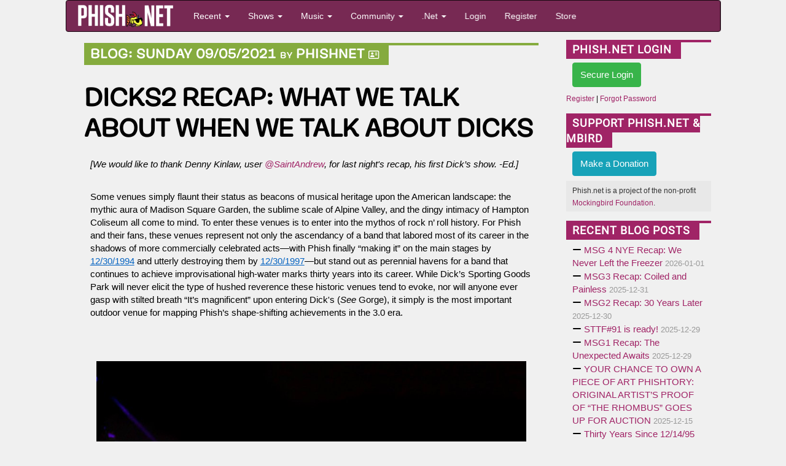

--- FILE ---
content_type: text/html; charset=utf-8
request_url: https://phish.net/blog/1630891980/dicks2-recap-what-we-talk-about-when-we-talk-about-dicks
body_size: 16923
content:

<!doctype html>
<html lang="en">
<!-- The source was quite invisible, the ever-present voice... -->
<!-- Carini Had a Lumpy... --><head>
	<title>Dicks2 Recap: What We Talk About When We Talk About Dicks - Phish.net</title>
	<meta charset="UTF-8" /> <!-- ISO-8859-1 -->
	<meta http-equiv="Content-Type" content="text/html; charset=UTF-8" />
	<meta name="theme-color" content="#772953">
	<meta name="viewport" content="width=device-width, initial-scale=1">
	<meta name="google-site-verification" content="H2BoGXg050tDUgH12X6iFwAvVmhBqmFSzV5w1IHjK9Y" />
	<meta http-equiv="X-UA-Compatible" content="IE=edge; chrome=1"/> <!-- jive and strive  -->
	<meta name="application-name" content="Phish.net"/> <!-- like a potato to the throat -->
	<!-- offer them some meat -->
	<!-- stylesheets -->
	<link rel="stylesheet" href="https://cdnjs.cloudflare.com/ajax/libs/font-awesome/6.7.1/css/all.min.css" crossorigin="anonymous"> 
	<link rel="stylesheet" href="https://cdnjs.cloudflare.com/ajax/libs/font-awesome/6.7.1/css/v4-shims.min.css" crossorigin="anonymous">
	
		
	 
<link rel="stylesheet" href="/scripts/styles/compiled/style-light.min.css?v=5.67" type="text/css" />
	<link rel="stylesheet" href="/scripts/styles/compiled/setlist.min.css?v=5.67" type="text/css" />
	
	<!-- Mobile Styles -->
	<link rel="stylesheet" href="/scripts/css/mobile.min.css?v=1.0" type="text/css" />
	<link rel="stylesheet" href="/scripts/css/navigation-mobile.min.css?v=1.0" type="text/css" />

	<!-- javascript -->
	<script src="//code.jquery.com/jquery-2.2.4.min.js" integrity="sha256-BbhdlvQf/xTY9gja0Dq3HiwQF8LaCRTXxZKRutelT44=" crossorigin="anonymous"></script>
	<!--[if lt IE 9]>
		<script src="//html5shiv.googlecode.com/svn/trunk/html5.js"></script>
		<script type="text/javascript" src="/scripts/js/jqplot/excanvas.min.js"></script>
	<![endif]-->
	<script src="https://maxcdn.bootstrapcdn.com/bootstrap/3.3.6/js/bootstrap.min.js" integrity="sha256-KXn5puMvxCw+dAYznun+drMdG1IFl3agK0p/pqT9KAo= sha512-2e8qq0ETcfWRI4HJBzQiA3UoyFk6tbNyG+qSaIBZLyW9Xf3sWZHN/lxe9fTh1U45DpPf07yj94KsUHHWe4Yk1A==" crossorigin="anonymous"></script>
	<script type="text/javascript" src="/scripts/js/pnet5.js?v=5.4"></script>
	<script type="text/javascript" src="/scripts/js/navigation-mobile.js?v=1.0"></script>
	<!-- the forest's tasty nectar shoot -->
	<link rel="alternate" title="Phish.Net News" href="https://phish.net/feed/index.xml" type="application/rss+xml" />
	<link rel="alternate" title="Phish.net News" type="application/json" href="https://phish.net/feed/json" />
	<meta name="summary" content="The Phish.Net home page - A guide to the band Phish, its music and its fans and their presence on the Internet; created for Phish Fans by Phish Fans." />
	<meta name="description" content="Phish.net is a non-commercial project run by Phish fans and for Phish fans, featuring encyclopedic encyclopedic information about Phish." />

	<!-- Open Graph -->
	<meta property="og:site_name" content="Phish.net" />
	<meta property="og:type" content="article" />
	<meta property="og:title" content="Dicks2 Recap: What We Talk About When We Talk About Dicks" />
	<meta property="og:description" content="As a first-timer at Dick&#39;s, I was thrilled to finally see Phish in their favorite summer setting and eager to witness the band at the end of a tour that is argued to be the strongest since summ..." />
	<meta property="og:image" content="https://media.phish.net/site/phishnet-og-default.png" />
	<meta property="og:url" content="https://phish.net/blog/1630891980" />

	<!-- Twitter Card -->
	<meta name="twitter:card" content="summary_large_image" />
	<meta name="twitter:site" content="@phishnet" />
	<meta name="twitter:title" content="Dicks2 Recap: What We Talk About When We Talk About Dicks" />
	<meta name="twitter:description" content="As a first-timer at Dick&#39;s, I was thrilled to finally see Phish in their favorite summer setting and eager to witness the band at the end of a tour that is argued to be the strongest since summ..." />
	<meta name="twitter:image" content="https://media.phish.net/site/phishnet-og-default.png" />

	<link rel="shortcut icon" href="https://media.phish.net/favicon.ico">
	<link rel="apple-touch-icon" href="https://media.phish.net/apple-touch-icon.png">

	<script type="text/javascript">
		var PhishNet = PhishNet || {};
		PhishNet.State = [];
		
	google.charts.load('current', { packages: ['corechart'] });
	google.charts.setOnLoadCallback(drawChart);

	function drawChart() {
    	var data = google.visualization.arrayToDataTable([
			['Year','Debuts', { role: "style" }, { type: 'string', role: 'tooltip' }], ]);
		var options = {
			title: 'Debuts By Year',
			curveType: '',
			hAxis: { format: '0000' },
			vAxis: { minValue: 0 },
			legend: { position: 'none' },
			bar: { groupWidth: "90%" }
		};
		var formatter_pnet = new google.visualization.DateFormat({ pattern: "yyyy" });
		formatter_pnet.format(data, 0);
		var chart = new google.visualization.ColumnChart(document.getElementById('curve_chart'));
		chart.draw(data, options);
	}

	</script>
	<link rel="stylesheet" href="/scripts/packages/sortable/sortable.css" type="text/css" />
	<script type="text/javascript" src="/scripts/packages/sortable/sortable.js"></script>
	<script src='https://www.google.com/recaptcha/api.js'></script>
	<!-- <script src="https://widget.battleforthenet.com/widget.js" async></script> -->

<!-- Lucy Had a Lumpy...  --></head>

<body style='overflow-x:hidden' class="">

	<div class='container-fluid'>
	<div class='row'>
		<div class='col-xs-12 col-md-12 col-lg-10 col-lg-offset-1'>



<div class="visible-xs visible-sm nav-mobile-wrap">
<!-- Modern Mobile-First Navigation for Phish.net -->
<nav class="mobile-nav navbar navbar-inverse" id="pnet-mobile-nav" role="navigation">
	<div class="container-fluid">
		<!-- Top Bar: Logo + Search + Menu Toggle -->
		<div class="navbar-top-bar">
			<div class="navbar-brand-section">
				<a class="navbar-brand" href="/">
					<img src="https://media.phish.net/logo/pnet5.png" alt="Phish.net" class="logo-img" />
				</a>
			</div>

			<!-- Mobile Search (prominent placement) -->
			<div class="navbar-search-section">
				<button type="button" class="search-toggle-btn" id="search-toggle">
					<i class="fa fa-search"></i>
					<span class="sr-only">Search</span>
				</button>
				<div class="search-form-container" id="search-container">
					<form class="navbar-search-form" action="/search" method="get">
						<div class="search-input-group">
							<input type="text" class="form-control search-input" placeholder="Search shows, songs, venues..." name="q" autocomplete="off">
							<button type="submit" class="search-submit-btn">
								<i class="fa fa-search"></i>
							</button>
						</div>
					</form>
				</div>
			</div>

			<!-- Mobile Menu Toggle -->
			<div class="navbar-menu-section">
				<button type="button" class="mobile-menu-toggle" id="mobile-menu-toggle">
					<span class="hamburger-line"></span>
					<span class="hamburger-line"></span>
					<span class="hamburger-line"></span>
					<span class="sr-only">Menu</span>
				</button>
			</div>
		</div>

		<!-- Main Navigation (Desktop + Mobile Drawer) -->
		<div class="navbar-main-nav" id="main-navigation">
			<!-- Quick Actions (always visible on mobile) -->
			<div class="nav-quick-actions">
				<a href="//phish.net/setlists/phish/" class="quick-action-btn">
					<i class="fa fa-music"></i>
					<span>Recent Shows</span>
				</a>
				<a href="//phish.net/upcoming" class="quick-action-btn">
					<i class="fa fa-calendar"></i>
					<span>Upcoming</span>
				</a>
				<a href="https://forum.phish.net/forum" class="quick-action-btn">
					<i class="fa fa-comments"></i>
					<span>Forum</span>
				</a>
				<a href="//phish.net/song" class="quick-action-btn">
					<i class="fa fa-list"></i>
					<span>Songs</span>
				</a>
			</div>

			<!-- Collapsible Sections -->
			<div class="nav-sections">

				<!-- Shows Section -->
				<div class="nav-section">
					<button class="nav-section-header" data-target="shows-section">
						<span class="nav-section-title">
							<i class="fa fa-music"></i>
							Shows & Setlists
						</span>
						<i class="fa fa-chevron-down nav-section-arrow"></i>
					</button>
					<div class="nav-section-content" id="shows-section">
						<div class="nav-subsection">
							<h6 class="nav-subsection-title">Browse Shows</h6>
							<a href="//phish.net/setlists/phish/">Phish Setlists</a>
							<a href="//phish.net/sideshows/">All Side Projects</a>
							<button class="nav-show-more" data-target="sideshows-more">
								<span>Show All Side Projects</span>
								<i class="fa fa-chevron-down"></i>
							</button>
							<div class="nav-more-content" id="sideshows-more">
								<a href="//phish.net/setlists/fish/">Fish</a>
								<a href="//phish.net/setlists/mike/">Mike</a>
								<a href="//phish.net/setlists/page/">Page</a>
								<a href="//phish.net/setlists/trey/">Trey</a>
								<a href="//phish.net/setlists/guest/">Guest Appearances</a>
								<h6 class="nav-subsection-title" style="margin-top: 10px;">Featuring</h6>
								<a href="//phish.net/shows/featuring/jon-fishman/">Fish</a>
								<a href="//phish.net/shows/featuring/mike-gordon/">Mike</a>
								<a href="//phish.net/shows/featuring/page-mcconnell/">Page</a>
								<a href="//phish.net/shows/featuring/trey-anastasio/">Trey</a>
							</div>
							<a href="//phish.net/upcoming">Upcoming Shows</a>
						</div>
						<div class="nav-subsection">
							<h6 class="nav-subsection-title">Discover</h6>
							<a href="//phish.net/music/ratings">Top Rated Shows</a>
							<a href="//phish.net/music/gaps">Largest Gaps</a>
							<a href="//phish.net/setlists/jump/random">Random Setlist</a>
						</div>
						<div class="nav-subsection">
							<h6 class="nav-subsection-title">Reference</h6>
							<a href="//phish.net/venues">Venues</a>
							<a href="//phish.net/tour">Tours</a>
						</div>
					</div>
				</div>

				<!-- Music Section -->
				<div class="nav-section">
					<button class="nav-section-header" data-target="music-section">
						<span class="nav-section-title">
							<i class="fa fa-headphones"></i>
							Music & Charts
						</span>
						<i class="fa fa-chevron-down nav-section-arrow"></i>
					</button>
					<div class="nav-section-content" id="music-section">
						<div class="nav-subsection">
							<h6 class="nav-subsection-title">Essentials</h6>
							<a href="//phish.net/song">Song Histories</a>
							<a href="//phish.net/jamcharts">Jam Charts</a>
							<a href="//phish.net/discography">Discography</a>
							<a href="/page/tmwsiy">The Man Who Stepped Into Yesterday</a>
							<a href="/page/daam">Dinner and a Movie Episodes</a>
							<a href="//phish.net/charts/live-bait">Live Bait Chart</a>
						</div>
						<div class="nav-subsection">
							<h6 class="nav-subsection-title">Charts</h6>
							<button class="nav-show-more" data-target="music-more">
								<span>Show All Charts</span>
								<i class="fa fa-chevron-down"></i>
							</button>
							<div class="nav-more-content" id="music-more">
								<a href="//phish.net/charts/acappella">A Cappella Chart</a>
								<a href="//phish.net/charts/bustouts">Bustout Chart</a>
								<a href="//phish.net/charts/debut">Debut Chart</a>
								<a href="//phish.net/charts/from-the-archives">From the Archives</a>
								<a href="//phish.net/charts/guest">Guest Chart</a>
								<a href="//phish.net/charts/guest-chart-with-instrument-and-song-breakdown">Guest Chart (with breakdown)</a>
								<a href="//phish.net/charts/livephish">LivePhish Tracks Chart</a>
								<a href="//phish.net/charts/makisupa">Makisupa Keyword Chart</a>
								<a href="//phish.net/charts/narration">Narration Chart</a>
								<a href="//phish.net/charts/secret-language">Secret Language Chart</a>
								<a href="//phish.net/charts/song-totals">Song Totals Chart</a>
								<a href="//phish.net/charts/tease">Tease Chart</a>
								<a href="//phish.net/charts/tease-timings">Tease Timings</a>
								<a href="//phish.net/charts/tour-openers">Tour/Show Openers Chart</a>
								<a href="//phish.net/charts/twenty-minute">20+ Minute Jam Chart</a>
								<a href="//phish.net/charts/longest-version">Longest Versions Chart</a>
								<a href="//phish.net/charts/acoustic-trey">Acoustic Trey Chart</a>
								<a href="//phish.net/charts/sideshows-twenty-minute">Side Project 20+ Min Jam Chart</a>
								<a href="//phish.net/charts/side-project-debuts">Side Project Debuts</a>
							</div>
						</div>
					</div>
				</div>

				<!-- Community Section -->
				<div class="nav-section">
					<button class="nav-section-header" data-target="community-section">
						<span class="nav-section-title">
							<i class="fa fa-users"></i>
							Community
						</span>
						<i class="fa fa-chevron-down nav-section-arrow"></i>
					</button>
					<div class="nav-section-content" id="community-section">
						<a href="https://forum.phish.net/forum">Forum</a>
						<a href="//phish.net/reviews/">Fan Reviews</a>
						<a href="//phish.net/review-archive/">Archived Reviews</a>
						<a href="//phish.net/faq/">FAQ</a>
						<a href="//phish.net/blog">Blog</a>
						<a href="//phish.net/news">News</a>
					</div>
				</div>

				<!-- .Net Section -->
				<div class="nav-section">
					<button class="nav-section-header" data-target="dotnet-section">
						<span class="nav-section-title">
							<i class="fa fa-info-circle"></i>
							.Net
						</span>
						<i class="fa fa-chevron-down nav-section-arrow"></i>
					</button>
					<div class="nav-section-content" id="dotnet-section">
						<div class="nav-subsection">
							<button class="nav-show-more" data-target="site-more">
								<span>Site Information</span>
								<i class="fa fa-chevron-down"></i>
							</button>
							<div class="nav-more-content" id="site-more">
								<a href="//phish.net/legal">Legal</a>
								<a href="//phish.net/timeline">Phish.net Timeline</a>
								<a href="//phish.net/credits">Credits</a>
								<a href="/page/phishnet-screenshots">Phish.net History in Screenshots</a>
								<a href="/page/account-confirmation">Confirming Your Account</a>
							</div>
						</div>
						<div class="nav-subsection">
							<button class="nav-show-more" data-target="tech-more">
								<span>Technology</span>
								<i class="fa fa-chevron-down"></i>
							</button>
							<div class="nav-more-content" id="tech-more">
								<a href="https://api.phish.net/">API</a>
								<a href="https://phish.net/page/technology">Phish.net Technologies</a>
								<a href="//phish.net/feed">RSS Feed</a>
							</div>
						</div>
						<div class="nav-subsection">
							<h6 class="nav-subsection-title">For Fun</h6>
							<a href="//phish.net/treys-notebook">Trey's Notebook</a>
						</div>
					</div>
				</div>

				
				
			</div>

			<!-- User Account Section -->
			
						<div class="nav-auth-section">
				<a href="/login" class="nav-auth-btn nav-login-btn">Login</a>
				<a href="/register" class="nav-auth-btn nav-register-btn">Register</a>
			</div>
						

			<!-- Footer Links -->
			<div class="nav-footer-section">
				<div class="nav-social-links">
					<a href="//bsky.app/profile/phish.net" class="social-link">
						<i class="fa-brands fa-bluesky"></i> Bluesky
					</a>
					<a href="//facebook.com/phishnet" class="social-link">
						<i class="fa fa-facebook"></i> Facebook
					</a>
					<a href="//www.instagram.com/themockingbirdfoundation/" class="social-link">
						<i class="fa fa-instagram"></i> Instagram
					</a>
					<a rel="me" href="https://shakedown.social/@phishnet" class="social-link">
						<i class="fa-brands fa-mastodon"></i> Mastodon
					</a>
				</div>
				<div class="nav-footer-links">
					<a href="/store">Store</a>
					<a href="//phish.net/contact">Contact</a>
					<a href="https://api.phish.net/">API</a>
				</div>
			</div>
		</div>
	</div>

	<!-- Mobile Overlay -->
	<div class="mobile-nav-overlay" id="mobile-nav-overlay"></div>
</nav>
</div>


<div class="row hidden-xs hidden-sm">
<div class="navbar navbar-inverse" id="pnet-nav" role="navigation">
	<div class="navbar-header">
			<button type="button" class="navbar-toggle" data-toggle="collapse" data-target=".navbar-collapse">
				<span class="sr-only">Toggle navigation</span>
				<span class="icon-bar"></span>
				<span class="icon-bar"></span>
				<span class="icon-bar"></span>
			</button>
			<a class="navbar-brand" href="/">
				<img src="https://media.phish.net/logo/pnet5.png" style="height:40px;" id="phishnet_logo" alt="Phish.net" />
			</a>
		</div>
		<div class="navbar-collapse collapse">
			<ul class="nav navbar-nav">
				<li class="dropdown">
					<a href="#" class="dropdown-toggle" data-toggle="dropdown">Recent <b class="caret"></b></a>
					<ul class="dropdown-menu">
						<li><a href="//phish.net/news">News</a></li>
						<li><a href="//phish.net/blog">Blog</a></li>
						<li class="divider"></li>
						<li class="dropdown-header">Be Social</li>
						<li>
							<a href="//bsky.app/profile/phish.net"><i class="fa-brands fa-bluesky"></i>&nbsp; Bluesky</a>
						</li>
						<li>
							<a href="//facebook.com/phishnet"><i class="fa fa-facebook"></i>&nbsp; Facebook</a>
						</li>
						<li>
							<a href="//www.instagram.com/themockingbirdfoundation/"><i class="fa fa-instagram"></i>&nbsp; Instagram</a>
						</li>
						<li><a rel="me" href="https://shakedown.social/@phishnet"><i class="fa-brands fa-mastodon"></i>&nbsp; Mastodon</a></li>
					</ul>
				</li>
				<li class="dropdown">
					<a href="#" class="dropdown-toggle" data-toggle="dropdown">Shows <b class="caret"></b></a>
					<ul class="dropdown-menu">
						<li><a href="//phish.net/setlists/phish/">Phish Setlists</a></li>
						
						<li class="dropdown-submenu">
							<a href="//phish.net/sideshows/" class="dropdown-toggle" data-toggle="dropdown">Side Project Setlists</a>
							<ul class="dropdown-menu">
								<li><a href="//phish.net/sideshows/">All</a></li>
								<li><a href="//phish.net/setlists/fish/">Fish</a></li>
								<li><a href="//phish.net/setlists/mike/">Mike</a></li>
								<li><a href="//phish.net/setlists/page/">Page</a></li>
								<li><a href="//phish.net/setlists/trey/">Trey</a></li>
								<li><a href="//phish.net/setlists/guest/">Guest Appearances</a></li>
								<li class="divider"></li>
								<li class="dropdown-header">Featuring</li>
								<li><a href="//phish.net/shows/featuring/jon-fishman/">Fish</a></li>
								<li><a href="//phish.net/shows/featuring/mike-gordon/">Mike</a></li>
								<li><a href="//phish.net/shows/featuring/page-mcconnell/">Page</a></li>
								<li><a href="//phish.net/shows/featuring/trey-anastasio/">Trey</a></li>
							</ul>
						</li>
						<li><a href="//phish.net/upcoming">Upcoming Shows</a></li>
						<li class="divider"></li>
						<li><a href="//phish.net/music/ratings">Top Rated</a></li>
						<li><a href="//phish.net/music/gaps">Largest Gaps</a></li>
						<li class="divider"></li>
						<li><a href="//phish.net/venues">Venues</a></li>
						<li><a href="//phish.net/tour">Tours</a></li>
					</ul>
				</li>
				<li class="dropdown">
					<a href="#" class="dropdown-toggle" data-toggle="dropdown">Music <b class="caret"></b></a>
					<ul class="dropdown-menu">
						<li><a href="//phish.net/song">Song Histories</a></li>
						<li><a href="//phish.net/discography">Discography</a></li>
						<li class="divider"></li>
						<li><a href="/page/tmwsiy">The Man Who Stepped Into Yesterday</a></li>
						<li><a href="/page/daam">Dinner and a Movie Episodes</a></li>
						<li><a href="//phish.net/charts/live-bait">Live Bait Chart</a></li>
						<li class="divider"></li>
						<li class="dropdown-header">Charts</li>
						<li><a href="//phish.net/jamcharts">Jam Charts</a></li>
						<li><a href="//phish.net/charts/acappella">A Cappella Chart</a></li>
						<li><a href="//phish.net/charts/bustouts">Bustout Chart</a></li>
						<li><a href="//phish.net/charts/debut">Debut Chart</a></li>
						<li><a href="//phish.net/charts/from-the-archives">From the Archives</a></li>
						<li><a href="//phish.net/charts/guest">Guest Chart</a></li>
						<li><a href="//phish.net/charts/guest-chart-with-instrument-and-song-breakdown">Guest Chart (with breakdown)</a></li>
						<li><a href="//phish.net/charts/livephish">LivePhish Tracks Chart</a></li>
						<li><a href="//phish.net/charts/makisupa">Makisupa Keyword Chart</a></li>
						<li><a href="//phish.net/charts/narration">Narration Chart</a></li>
						<li><a href="//phish.net/charts/secret-language">Secret Language Language Chart</a></li>
						<li><a href="//phish.net/charts/song-totals">Song Totals Chart</a></li>
						<li><a href="//phish.net/charts/tease">Tease Chart</a></li>
						<li><a href="//phish.net/charts/tease-timings">Tease Timings</a></li>
						<li><a href="//phish.net/charts/tour-openers">Tour/Show Openers Chart</a></li>
						<li><a href="//phish.net/charts/twenty-minute">20+ Minute Jam Chart</a></li>
						<li><a href="//phish.net/charts/longest-version">Longest Versions Chart</a></li>
						<li class="divider"></li>
						<li><a href="//phish.net/charts/acoustic-trey">Acoustic Trey Chart</a></li>
						<li><a href="//phish.net/charts/sideshows-twenty-minute">Side Project 20+ Min Jam Chart</a></li>
						<li><a href="//phish.net/charts/side-project-debuts">Side Project Debuts</a></li>
					</ul>
				</li>
				<li class="dropdown">
					<a href="#" class="dropdown-toggle" data-toggle="dropdown">Community <b class="caret"></b></a>
					<ul class="dropdown-menu">
						<li><a href="https://forum.phish.net/forum">Forum</a></li>
						<li><a href="//phish.net/faq/">FAQ</a></li>
						<li class="dropdown-submenu">
							<a href="//phish.net/reviews/" class="dropdown-toggle" data-toggle="dropdown">Reviews</a>
							<ul class="dropdown-menu">
								<li><a href="//phish.net/reviews/">Fan Reviews</a></li>
								<li><a href="//phish.net/review-archive/">Archived Reviews</a></li>
							</ul>
						</li>
						<!-- <li><a href="//phish.net/reviews">Fan Reviews</a></li>
						<li><a href="//phish.net/review-archive">Archived Reviews</a></li> -->
						<!-- <li><a href="//forum.phish.net/chat">Chat</a></li> -->
						
					</ul>
				</li>
				<li class="dropdown">
					<a href="#" class="dropdown-toggle" data-toggle="dropdown">.Net <b class="caret"></b></a>
					<ul class="dropdown-menu">
						<li class="dropdown-submenu">
							<a href="#" class="dropdown-toggle" data-toggle="dropdown">Site</a>
							<ul class="dropdown-menu">
								<li><a href="//phish.net/legal">Legal</a></li>
								<li><a href="//phish.net/timeline">Phish.net Timeline</a></li>
								<li><a href="//phish.net/credits">Credits</a></li>
								<li><a href="/page/phishnet-screenshots">Phish.net History in Screenshots</a></li>
								<li><a href="/page/account-confirmation">Confirming Your Account</a></li>
							</ul>
						</li>
						<li class="dropdown-submenu">
							<a href="#" class="dropdown-toggle" data-toggle="dropdown">Technology</a>
							<ul class="dropdown-menu">
								<li><a href="https://api.phish.net/">API</a></li>
								<li><a href="https://phish.net/page/technology">Phish.net Technologies</a></li>
								<li><a href="//phish.net/feed">RSS Feed</a></li>
							</ul>
						</li>
						<li class="divider"></li>
						
						<li><a href="//phish.net/contact">Contact</a></li>
						<li class="divider"></li>
						<li class="dropdown-header">For Fun</li>
						<li><a href="//phish.net/setlists/jump/random">Random Setlist</a></li>
						<li><a href="//phish.net/treys-notebook">Trey's Notebook</a></li>
											</ul>
				</li>
								<li class="navbar-login"><a href="/login">Login</a></li>
				<li class="navbar-register"><a href="/register">Register</a></li>
								<li class="navbar-merch"><a href="/store">Store</a></li>
			</ul>
			<ul class="nav navbar-nav navbar-right navbar-account">
				<li class="dropdown">
					  
				</li>
			</ul>
	</div>
	<!--/.nav-collapse -->
</div>

</div>
<div class="row">
	<div class='col-md-8 col-lg-9 col-xs-12'>
	
<div class='col-xs-12 col-md-12 col-lg-12'>
	<div class='tpcmainbox blog'>
	<small class='attribution'>
		<a href="//phish.net/blog/?year=2021&month=09&day=05">Sunday 09/05/2021</a>
		<span style='font-size:65%;'>by</span> <a href="/user/phishnet">phishnet</a> 
		<a href="/blog/author/phishnet"><i class="fa fa-address-card-o" style='font-size:70%;' aria-hidden="true"></i></a>
		
	</small>
	<h3>
		<a href="//phish.net/blog/1630891980/dicks2-recap-what-we-talk-about-when-we-talk-about-dicks.html">DICKS2 RECAP: WHAT WE TALK ABOUT WHEN WE TALK ABOUT DICKS</a>
	</h3>
	<div class='box-body'>
	<p><em>[We would like to thank Denny Kinlaw, user <a href="https://phish.net/user/SaintAndrew/">@SaintAndrew</a>, for last night&#39;s recap, his first Dick&rsquo;s show. -Ed.]</em></p>

<p>Some venues simply flaunt their status as beacons of musical heritage upon the American landscape: the mythic aura of Madison Square Garden, the sublime scale of Alpine Valley, and the dingy intimacy of Hampton Coliseum all come to mind. To enter these venues is to enter into the mythos of rock n&rsquo; roll history. For Phish and their fans, these venues represent not only the ascendancy of a band that labored most of its career in the shadows of more commercially celebrated acts&mdash;with Phish finally &ldquo;making it&rdquo; on the main stages by <a href="https://www.youtube.com/watch?v=lhgmHOyYbvo&amp;ab_channel=ThePharchive" style="color:#0563c1; text-decoration:underline">12/30/1994</a> and utterly destroying them by <a href="https://www.youtube.com/watch?v=109UoiQf5Jk&amp;ab_channel=ThePhishJams" style="color:#0563c1; text-decoration:underline">12/30/1997</a>&mdash;but stand out as perennial havens for a band that continues to achieve improvisational high-water marks thirty years into its career. While Dick&rsquo;s Sporting Goods Park will never elicit the type of hushed reverence these historic venues tend to evoke, nor will anyone ever gasp with stilted breath &ldquo;It&rsquo;s magnificent&rdquo; upon entering Dick&#39;s (<em>See </em>Gorge), it simply is the most important outdoor venue for mapping Phish&rsquo;s shape-shifting achievements in the 3.0 era.</p>

<p><figure><img class='img-responsive' alt="&copy; 2021 Phish Rene Huemer" src="https://smedia.pnet-static.com/img/2021-09-04 Trey playing rainbows (Huemer).jfif" /><figcaption>&copy; 2021 Phish <a href='http://www.renehuemer.com/'>Rene Huemer</a></figcaption></figure></p>
			<p>As a first-timer at Dick&#39;s, I was thrilled to finally see Phish in their favorite summer setting and eager to witness the band at the end of a tour that is argued to be the strongest since summer 2015. As online forums and podcasters squabble over whether the Deer Creek &ldquo;<a href="https://www.youtube.com/watch?v=wF2j2UPLlA8&feature=emb_imp_woyt&amp;ab_channel=Phish" style="color:#0563c1; text-decoration:underline">Simple</a>,&rdquo; the Nashville &ldquo;Mr. <a href="https://www.youtube.com/watch?v=JniA-HhjBdg&amp;ab_channel=the5conks" style="color:#0563c1; text-decoration:underline">Completely</a>,&rdquo; the Alpharetta &ldquo;<a href="https://www.youtube.com/watch?v=yZwRQ6bsm_k&amp;t=12s&amp;ab_channel=Phish" style="color:#0563c1; text-decoration:underline">Tweezer</a>,&rdquo; the Hershey &ldquo;Birds of a Feather,&rdquo; or the Shoreline &ldquo;<a href="https://www.youtube.com/watch?v=iszu0K5o9AU&amp;t=2862s&amp;ab_channel=Phish" style="color:#0563c1; text-decoration:underline">Soul Planet</a>,&rdquo; (etc., etc., etc.&hellip;) remains the jam titan of 2021, Phish continues deconstructing sets and discovering new openings for musical interplay night after night.</p>

<p>Opening with &ldquo;Alumni Blues&rdquo; sends what I assume to be a well-degreed Dick&#39;s crowd (Go Buffalos?) into various forms of delight. I see praise hands shaking in rhythm to &ldquo;He&rsquo;s alright&rdquo; and big confident post-college smiles all around. The sightlines and sound are perfect from our spot on the floor, and the Saturday show is underway with a deep cut. I can&rsquo;t really think of an opening song I&rsquo;d rather see after a near two-year Phish hiatus.</p>

<p>My first &ldquo;Turtle in the Clouds&rdquo; keeps the sing-along crowd moving and Trey and Mike&rsquo;s choreographed routine gets a lot of laughs from me. Trey launches into the song&rsquo;s coda with confidence&mdash;you really get the sense that mid-century anthemic Swedish rock was by no means a throwaway Halloween gimmick for Trey as much as the means for him to solo like a 1970&#39;s guitar god on a regular basis. Equal parts &ldquo;<a href="https://www.youtube.com/watch?v=pqoeM18vCaU&amp;ab_channel=JuanRaRivas" style="color:#0563c1; text-decoration:underline">Jesus Christ Superstar</a>&rdquo; and Mark Knopfler guitar-heroics, &ldquo;Turtle in the Clouds&rdquo; is basically what results from a childhood spent attending Broadway plays while learning how to play &ldquo;Money For Nothing&rdquo; in your bedroom.</p>

<p><figure><img class='img-responsive' class='img-responsive' alt="&copy; 2021 Phish (Rene Huemer)" src="https://smedia.pnet-static.com/img/2021-09-04 Dicks stage and aud shot (Huemer).jfif" /><figcaption>&copy; 2021 Phish (Rene Huemer)</figcaption></figure></p>

<p>&ldquo;Blaze On&rdquo; allows Trey to open up his guitar more fully while the bandmembers settle deftly into a range of inspired soundscapes. I&rsquo;m with you&mdash;&ldquo;Blaze On&rdquo; is a little too Carp&eacute; Diem for a crowd that likely spent the majority of their day(s) either rock-climbing or white-water rafting (no need to preach to the choir here, Trey!)&mdash;but you&rsquo;ve known since <a href="https://www.youtube.com/watch?v=sNjS0NS1P_Y&amp;ab_channel=LazyLightning55a" style="color:#0563c1; text-decoration:underline">Magnaball</a> that this song gets the band where they need to be quick. Like the majority of jams this tour, Trey steers clear of any easy bliss template to instead explore a range of miniature motifs in conversation with Mike and Page. The communication deepens quickly. Each effect introduced&mdash;Trey&rsquo;s mu-tron and Page&rsquo;s squirrely synth&mdash;brings another conversation partner into the fray.</p>

<p>After the tour&rsquo;s first &ldquo;Cool it Down,&rdquo; a fitting song for a remarkably mild and breezy Colorado evening, &ldquo;Ghost&rdquo; picks up where &ldquo;Blaze On&rdquo; left off. Trey turns quickly to the guttural growl of his mu-tron with sparse punches of notes that keep the tempo moving. Page pivots from his clavinet to the Fender Rhodes&mdash;an instrument that provides the real foundation for most the evening&#39;s improvisational forays&mdash;and once again we find ourselves in the middle of a four-person conversation that is untethered entirely from its original song.</p>

<p>It&rsquo;s a clich&eacute; that when Phish goes deep into the pocket fans pull at their neighbor&rsquo;s sleeve and sputter like <a href="https://www.youtube.com/watch?v=GPo2RMHgSKQ&amp;ab_channel=RohitDR" style="color:#0563c1; text-decoration:underline">Spicoli</a>, &ldquo;What song is this, again?&rdquo; But hear me, seasoned and weathered Phish fans, I did this at least four times in the course of the night. Call it first-show-back-in-a-while bliss, second-hand spaciness, or just plain slowness on my part, but each and every jam (however brief) abducted me entirely.</p>

<p>&ldquo;Ya Mar&rdquo; reminds me that I am in Colorado at a Phish concert in 2021. But even this song has space-time expanding potential it seems, because it&rsquo;s not even the second verse yet and I&rsquo;m transported to the Deer Creek lawn and it&#39;s <a href="https://www.youtube.com/watch?v=AYQYok9jHFw&amp;ab_channel=MrJayFoo" style="color:#0563c1; text-decoration:underline">1996</a>&mdash;I didn&rsquo;t even attend this show&mdash;and nobody has cell phones. Behold the power of music.</p>

<p><figure><img class='img-responsive' class='img-responsive' alt="&copy; 2021 Phish (Rene Huemer)" src="https://smedia.pnet-static.com/img/2021-09-04 Trey at Dicks (Huemer).jfif" /><figcaption>&copy; 2021 Phish (Rene Huemer)</figcaption></figure>&ldquo;Undermind&rdquo; provides another ideal space for Trey and Page to let their respective toys speak to one another. We get our first taste of Trey&rsquo;s delay-pedal&mdash;an ascending windmill of notes that scatters up and out like shrapnel&mdash;and Fish responds in kind with rolling toms and cowbells. It&rsquo;s a slinky tune, any way you cut it, and you get the sense that Trey and Fish could have lived within the closing verse-drum back-and-forth for a few hours.</p>

<p>&ldquo;Tube,&rdquo; unlike many of the tour&#39;s preceding versions, skips over any semblance of pop-funk to go straight into what I can only call a gentle Rhodes-grounded groove. Even Trey&rsquo;s lyrical delivery, playfully stretched this tour it seems, has a softness that prepares the band for a more muted entry into the jam. And sure enough, it doesn&rsquo;t take but a few high-hat inflected bars of full-band interplay before I&rsquo;m uprooted entirely from anything called &ldquo;Tube,&rdquo; and like a kidnap victim bound in the back of a windowless van, this ethereal music steals me from mere flesh-and-bone being. Trey locks into a phrase that has hymn-like earnestness and carries it up the neck over the course of what feels like minutes, peaking, collapsing back into the muddy blues of the &ldquo;Tube&rdquo; conclusion. Do listen to this if you have the means.</p>

<p>I&rsquo;d like to point out that the entire fanbase surrounding me on the floor was locked in, non-chatty, and thoroughly amped that Phish decided to conclude their set with &ldquo;David Bowie.&rdquo; Saturday crowds get a lot of flak&mdash;an evening which caters to the Chompers and Chatters, presumably&mdash;but when everyone around you is pin-drop silent during the ambient hi-hat intro to &ldquo;Bowie&rdquo; you have found a good spot to watch Phish. Unlike Deer Creek&rsquo;s version, Trey nails every note of the composition (take that flub-hunters!) and the band executes a gripping, if brief, take on one of their finest songs. Like many first sets this tour, I think to myself that what I&rsquo;ve just seen is more than worth the money spent and planes boarded: and we get a whole other set in thirty minutes!</p>

<p>According to most music critics of repute, there are only two songs in the Western Canon of pop-music in which variations upon the lyrical refrain &ldquo;Na-Na-Na&rdquo; actually enhance the structure and listenability of a song: The Beatles <a href="https://www.youtube.com/watch?v=A_MjCqQoLLA&amp;ab_channel=TheBeatlesVEVO" style="color:#0563c1; text-decoration:underline">&ldquo;Hey Jude&rdquo;</a> and Simple Mind&rsquo;s <a href="https://www.youtube.com/watch?v=4gLVqjIvokc&amp;ab_channel=HDFilmTributes" style="color:#0563c1; text-decoration:underline">&ldquo;Don&rsquo;t You (Forget About Me).&rdquo;</a> &ldquo;Everything&rsquo;s Right,&rdquo; sadly, is not included in this definitive list. Nevertheless, once you&rsquo;ve made it past those &ldquo;Na-Na&rdquo;&rsquo;s, you find yourself in the field of limitless possibilities afforded by the 3.0 composition. Like most of the evening&#39;s micro-jams, this macro-jam commences and builds not upon the pyrotechnics of Trey&rsquo;s abilities, but upon the creation of a full-band soundscape that stretches, mutates, and collapses into itself like a white dwarf. We are exploring musical textures in this jam, tinkering with volume swells, mimicking small phrases across instruments. Page&rsquo;s synthesizer, the MVP of the tour&rsquo;s first leg if you ask me, finally returns to good effect. Nearly twenty minutes into the jam Trey decides to build upon the momentum with a few well-picked classic rock phrases before winding back into an echo-chamber of ambience.</p>

<p><figure><img class='img-responsive' class='img-responsive' alt="&copy; 2021 Phish (Rene Huemer)" src="https://smedia.pnet-static.com/img/2021-09-04 Dicks shot from the aud of the stage (Huemer).jfif" /><figcaption>&copy; 2021 Phish (Rene Huemer)</figcaption></figure></p>

<p>&ldquo;Fuego&rdquo; enters into the fray with some plodding first-steps as the band finds its way without the aid of Page&rsquo;s typical piano intro. The oddness of the song&rsquo;s introduction somehow lends it a unique urgency (see what I did there, flub-hunters?). It&rsquo;s a quick rendition, but one that strikes me anew in its capacity to animate a crowd: out of all the moments one might have bellowed to the sky with one&rsquo;s hands in the air, this one brings out the crowd&rsquo;s enthusiasm more than any other. I&rsquo;m not sure what significance there is in that observation, but at the very least it shows a band that is by no means relying upon their classics to animate a crowd.</p>

<p>The featherweight beauty of a &ldquo;Farmhouse&rdquo; outro is often lost in the grumble of those who perceive such delicate playing an intrusion into their pursuit of Jams. Thoughts from my only visit to the bathroom for the entire show.</p>

<p>The final half of Set II featured abbreviated takes on several fan favorites, which I presume some will critique on the nature of their abbreviatedness. But what the closing section of Set II continues to highlight is the band&rsquo;s adeptness at approaching their catalogue with fresh eyes this tour. &ldquo;Mercury&rdquo; drops with an up-tempo take that the crowd is ecstatic to hear. The segue into &ldquo;Seven Below&rdquo; is abrupt but welcome for a tune that has been in hiding thus far in 2021. Page continues to stand out as the critical member in these short ventures into non-Trey-dominated moments of band interplay. All heads are bobbing throughout the entire section.</p>

<p><figure><img class='img-responsive' class='img-responsive' alt="&copy; 2021 Phish (Patrick Jordan)" src="https://smedia.pnet-static.com/img/2021-09-04 Trey and Mike on stage (Patrick Jordan).jfif" /><figcaption>&copy; 2021 Phish (Patrick Jordan)</figcaption></figure></p>

<p>My first &ldquo;Drift While Your Sleeping&rdquo; is performed flawlessly and allows for Trey to resurrect anew his Knopfler-cum-Broadway doppelg&auml;nger. I&rsquo;ll debate whether or not this song &ldquo;bombed&rdquo; the second set flow with a friend for the remainder of the night. Call me a rube, but I actually don&rsquo;t mind extended full-band compositions that meditate upon virtues like love. As if anticipating some nay-saying from the unconverted, however, the band concludes the set with a brilliantly executed &ldquo;You Enjoy Myself.&rdquo; For my money, there isn&rsquo;t a sweeter spot in the entire Phish catalogue to appreciate Trey&rsquo;s virtuosity on the guitar than the muted and non-distorted section that immediately follows the trampoline segment. Trey opts for an extended medley of liquid phrases over any effort to Peak, and lets Mike have the last word.</p>

<p>As if to remind the crowd that before Trey was writing 14-minute rock-operas advancing the thesis &ldquo;It is and Always Will be Love,&rdquo; the band encores with Jimi Hendrix&rsquo;s &ldquo;Bold as Love.&rdquo;</p>

<p>I&rsquo;ll leave the <a href="https://phish.net/blog/1566256019/is-dicks-really-all-that.html" style="color:#0563c1; text-decoration:underline">statistical breakdowns</a> and pie-graphs to more able hands than mine when it comes to &ldquo;rating&rdquo; where this Dick&rsquo;s show (and run) live within Dick&rsquo;s history. But as a first-timer at Dick&#39;s whose been seeing the band since 1996, I can only hope that tonight I have to ask my neighbor, &ldquo;What song is this, again?&rdquo; half as many times as I did last night. And I think that&rsquo;s a big part of what we talk about when we talk about Dick&#39;s.</p>

<p><figure><img class='img-responsive' class='img-responsive' alt="&copy; 2021 Phish (Rene Huemer)" src="https://smedia.pnet-static.com/img/2021-09-04 Mike at Dicks (Huemer).jfif" /><figcaption>&copy; 2021 Phish (Rene Huemer)</figcaption></figure></p>
		<p class='mbirdbyline'><em>If you liked this blog post, one way you could "like" it is to make a <a href="https://donate.mbird.org/forms/mbird-donations-via-phishnet-blog">donation to The Mockingbird Foundation</a>,
		the sponsor of Phish.net. Support music education for children, and you just might change the world.</em></p>
		</div>
	<div class='box-footer text-right'>
		<a href="//phish.net/blog/1630891980/dicks2-recap-what-we-talk-about-when-we-talk-about-dicks.html#comments">10 comments</a> - Link: <a href="http://phi.sh/b/61356fcc">http://phi.sh/b/61356fcc</a>
	</div>
</div>

			<hr>
		<h2>Comments</h2>
		<div id='comments'>
									<div class='tpc-comment story'>
	<small>
		<time datetime="1630915346">2021-09-06 4:02 am</time>, comment by <a href="/user/ckess22" name='comment1379153508' id='nm1379153508' title="user 5283">ckess22</a>
		 	</small>
	<!-- <h4>
		Comment by <a href="/user/ckess22" name='comment1379153508' id='nm1379153508' title="user 5283">ckess22</a>
	</h4> -->
	<div class='box-body'>
		<img class="avatar pixels64" src='https://media.phish.net/avatars/5283.jpg' alt='ckess22' align='right'>
		A+ review. All around on point. Thanks.
	</div>
	<div class='box-footer'>
		<span class="score" id="vote1379153508">Score: 11
							<span id="thumbs1379153508" class='modspan'>
				<a class='mod up' data-dir="up" rel="1379153508" href="/ajax/moderate/1379153508?m=up"><!--
				--><i class='fa fa-thumbs-up' title="This comment is worthwhile" class="up"></i><!--
				--></a>
				<a class='mod down' data-dir="down" rel="1379153508" href="/ajax/moderate/1379153508?m=down"><!--
				--><i class='fa fa-thumbs-down' title="This comment is not worthwhile" class="down"></i><!--
				--></a>
				</span>
					</span>
		<span class='pull-right'>
		<a href="#comment_reply" class='reply' rel='1379153508' title="Reply"><i class='fa fa-reply'></i></a> &nbsp;
					<a href="/comment/1379153508-ckess22.html" title='Permanent Link'><i class='fa fa-link'></i></a> &nbsp;
			<a href="/messages/compose/5283" title="Private Message" /><i class='fa fa-envelope'></i></a> &nbsp;
			</span>
	</div>
</div>
							<div class='tpc-comment story'>
	<small>
		<time datetime="1630931965">2021-09-06 8:39 am</time>, comment by <a href="/user/OrangeSox" name='comment1379153573' id='nm1379153573' title="user 13775">OrangeSox</a>
		 	</small>
	<!-- <h4>
		Comment by <a href="/user/OrangeSox" name='comment1379153573' id='nm1379153573' title="user 13775">OrangeSox</a>
	</h4> -->
	<div class='box-body'>
		<img class="avatar pixels64" src='https://media.phish.net/avatars/13775.jpg' alt='OrangeSox' align='right'>
		<blockquote class='bq'>  The creation of a full-band soundscape stretches, mutates, and collapses into itself like a white dwarf. We are exploring musical textures in this jam, tinkering with volume swells, mimicking small phrases across instruments </blockquote>
Loved the review,  great perspective,  thank you <a href="https://phish.net/user/SaintAndrew" title="user #37373">@SaintAndrew</a>!
	</div>
	<div class='box-footer'>
		<span class="score" id="vote1379153573">Score: 3
							<span id="thumbs1379153573" class='modspan'>
				<a class='mod up' data-dir="up" rel="1379153573" href="/ajax/moderate/1379153573?m=up"><!--
				--><i class='fa fa-thumbs-up' title="This comment is worthwhile" class="up"></i><!--
				--></a>
				<a class='mod down' data-dir="down" rel="1379153573" href="/ajax/moderate/1379153573?m=down"><!--
				--><i class='fa fa-thumbs-down' title="This comment is not worthwhile" class="down"></i><!--
				--></a>
				</span>
					</span>
		<span class='pull-right'>
		<a href="#comment_reply" class='reply' rel='1379153573' title="Reply"><i class='fa fa-reply'></i></a> &nbsp;
					<a href="/comment/1379153573-OrangeSox.html" title='Permanent Link'><i class='fa fa-link'></i></a> &nbsp;
			<a href="/messages/compose/13775" title="Private Message" /><i class='fa fa-envelope'></i></a> &nbsp;
			</span>
	</div>
</div>
							<div class='tpc-comment story'>
	<small>
		<time datetime="1630936683">2021-09-06 9:58 am</time>, comment by <a href="/user/whatstheuse324" name='comment1379153607' id='nm1379153607' title="user 13914">whatstheuse324</a>
		 	</small>
	<!-- <h4>
		Comment by <a href="/user/whatstheuse324" name='comment1379153607' id='nm1379153607' title="user 13914">whatstheuse324</a>
	</h4> -->
	<div class='box-body'>
		<img class="avatar pixels64" src='https://media.phish.net/avatars/13914.jpg' alt='whatstheuse324' align='right'>
		Thanks for the review. I wanted to say that Rene Huemer’s pictures featured in this review are magnificent!!
	</div>
	<div class='box-footer'>
		<span class="score" id="vote1379153607">Score: 5
							<span id="thumbs1379153607" class='modspan'>
				<a class='mod up' data-dir="up" rel="1379153607" href="/ajax/moderate/1379153607?m=up"><!--
				--><i class='fa fa-thumbs-up' title="This comment is worthwhile" class="up"></i><!--
				--></a>
				<a class='mod down' data-dir="down" rel="1379153607" href="/ajax/moderate/1379153607?m=down"><!--
				--><i class='fa fa-thumbs-down' title="This comment is not worthwhile" class="down"></i><!--
				--></a>
				</span>
					</span>
		<span class='pull-right'>
		<a href="#comment_reply" class='reply' rel='1379153607' title="Reply"><i class='fa fa-reply'></i></a> &nbsp;
					<a href="/comment/1379153607-whatstheuse324.html" title='Permanent Link'><i class='fa fa-link'></i></a> &nbsp;
			<a href="/messages/compose/13914" title="Private Message" /><i class='fa fa-envelope'></i></a> &nbsp;
			</span>
	</div>
</div>
							<div class='tpc-comment story'>
	<small>
		<time datetime="1630945344">2021-09-06 12:22 pm</time>, comment by <a href="/user/suzydrano" name='comment1379153738' id='nm1379153738' title="user 1148">suzydrano</a>
		 	</small>
	<!-- <h4>
		Comment by <a href="/user/suzydrano" name='comment1379153738' id='nm1379153738' title="user 1148">suzydrano</a>
	</h4> -->
	<div class='box-body'>
		<img class="avatar pixels64" src='https://media.phish.net/avatars/default_avatar.png' alt='suzydrano' align='right'>
		Great recap!
	</div>
	<div class='box-footer'>
		<span class="score" id="vote1379153738">Score: 3
							<span id="thumbs1379153738" class='modspan'>
				<a class='mod up' data-dir="up" rel="1379153738" href="/ajax/moderate/1379153738?m=up"><!--
				--><i class='fa fa-thumbs-up' title="This comment is worthwhile" class="up"></i><!--
				--></a>
				<a class='mod down' data-dir="down" rel="1379153738" href="/ajax/moderate/1379153738?m=down"><!--
				--><i class='fa fa-thumbs-down' title="This comment is not worthwhile" class="down"></i><!--
				--></a>
				</span>
					</span>
		<span class='pull-right'>
		<a href="#comment_reply" class='reply' rel='1379153738' title="Reply"><i class='fa fa-reply'></i></a> &nbsp;
					<a href="/comment/1379153738-suzydrano.html" title='Permanent Link'><i class='fa fa-link'></i></a> &nbsp;
			<a href="/messages/compose/1148" title="Private Message" /><i class='fa fa-envelope'></i></a> &nbsp;
			</span>
	</div>
</div>
							<div class='tpc-comment story'>
	<small>
		<time datetime="1630946600">2021-09-06 12:43 pm</time>, comment by <a href="/user/A_Buddhist_Prodigy" name='comment1379153767' id='nm1379153767' title="user 31771">A_Buddhist_Prodigy</a>
		 	</small>
	<!-- <h4>
		Comment by <a href="/user/A_Buddhist_Prodigy" name='comment1379153767' id='nm1379153767' title="user 31771">A_Buddhist_Prodigy</a>
	</h4> -->
	<div class='box-body'>
		<img class="avatar pixels64" src='https://media.phish.net/avatars/31771.jpg' alt='A_Buddhist_Prodigy' align='right'>
		That was a spot on review! Very well done.
	</div>
	<div class='box-footer'>
		<span class="score" id="vote1379153767">Score: 2
							<span id="thumbs1379153767" class='modspan'>
				<a class='mod up' data-dir="up" rel="1379153767" href="/ajax/moderate/1379153767?m=up"><!--
				--><i class='fa fa-thumbs-up' title="This comment is worthwhile" class="up"></i><!--
				--></a>
				<a class='mod down' data-dir="down" rel="1379153767" href="/ajax/moderate/1379153767?m=down"><!--
				--><i class='fa fa-thumbs-down' title="This comment is not worthwhile" class="down"></i><!--
				--></a>
				</span>
					</span>
		<span class='pull-right'>
		<a href="#comment_reply" class='reply' rel='1379153767' title="Reply"><i class='fa fa-reply'></i></a> &nbsp;
					<a href="/comment/1379153767-A_Buddhist_Prodigy.html" title='Permanent Link'><i class='fa fa-link'></i></a> &nbsp;
			<a href="/messages/compose/31771" title="Private Message" /><i class='fa fa-envelope'></i></a> &nbsp;
			</span>
	</div>
</div>
							<div class='tpc-comment story'>
	<small>
		<time datetime="1631079392">2021-09-08 1:36 am</time>, comment by <a href="/user/LaneWillson" name='comment1379155437' id='nm1379155437' title="user 70564">LaneWillson</a>
		 	</small>
	<!-- <h4>
		Comment by <a href="/user/LaneWillson" name='comment1379155437' id='nm1379155437' title="user 70564">LaneWillson</a>
	</h4> -->
	<div class='box-body'>
		<img class="avatar pixels64" src='https://media.phish.net/avatars/default_avatar.png' alt='LaneWillson' align='right'>
		100% great review of a lovely evening. Thanks for capturing this night for us all to pour over. It’s good to go back….
	</div>
	<div class='box-footer'>
		<span class="score" id="vote1379155437">Score: 1
							<span id="thumbs1379155437" class='modspan'>
				<a class='mod up' data-dir="up" rel="1379155437" href="/ajax/moderate/1379155437?m=up"><!--
				--><i class='fa fa-thumbs-up' title="This comment is worthwhile" class="up"></i><!--
				--></a>
				<a class='mod down' data-dir="down" rel="1379155437" href="/ajax/moderate/1379155437?m=down"><!--
				--><i class='fa fa-thumbs-down' title="This comment is not worthwhile" class="down"></i><!--
				--></a>
				</span>
					</span>
		<span class='pull-right'>
		<a href="#comment_reply" class='reply' rel='1379155437' title="Reply"><i class='fa fa-reply'></i></a> &nbsp;
					<a href="/comment/1379155437-LaneWillson.html" title='Permanent Link'><i class='fa fa-link'></i></a> &nbsp;
			<a href="/messages/compose/70564" title="Private Message" /><i class='fa fa-envelope'></i></a> &nbsp;
			</span>
	</div>
</div>
							<div class='tpc-comment story'>
	<small>
		<time datetime="1631157164">2021-09-08 11:12 pm</time>, comment by <a href="/user/Bugeyednbrainless" name='comment1379156285' id='nm1379156285' title="user 71200">Bugeyednbrainless</a>
		 	</small>
	<!-- <h4>
		Comment by <a href="/user/Bugeyednbrainless" name='comment1379156285' id='nm1379156285' title="user 71200">Bugeyednbrainless</a>
	</h4> -->
	<div class='box-body'>
		<img class="avatar pixels64" src='https://media.phish.net/avatars/default_avatar.png' alt='Bugeyednbrainless' align='right'>
		I gotta say glossing over Farmhouse cuts out a very key part of the show emotionally. I know it’s normally a piss song but holy hell the “no woman, no cry” subtle jam is a must hear in my opinion. It’s wonderful. Thanks for the review!
	</div>
	<div class='box-footer'>
		<span class="score" id="vote1379156285">Score: 1
							<span id="thumbs1379156285" class='modspan'>
				<a class='mod up' data-dir="up" rel="1379156285" href="/ajax/moderate/1379156285?m=up"><!--
				--><i class='fa fa-thumbs-up' title="This comment is worthwhile" class="up"></i><!--
				--></a>
				<a class='mod down' data-dir="down" rel="1379156285" href="/ajax/moderate/1379156285?m=down"><!--
				--><i class='fa fa-thumbs-down' title="This comment is not worthwhile" class="down"></i><!--
				--></a>
				</span>
					</span>
		<span class='pull-right'>
		<a href="#comment_reply" class='reply' rel='1379156285' title="Reply"><i class='fa fa-reply'></i></a> &nbsp;
					<a href="/comment/1379156285-Bugeyednbrainless.html" title='Permanent Link'><i class='fa fa-link'></i></a> &nbsp;
			<a href="/messages/compose/71200" title="Private Message" /><i class='fa fa-envelope'></i></a> &nbsp;
			</span>
	</div>
</div>
							<div class='tpc-comment story'>
	<small>
		<time datetime="1631164592">2021-09-09 1:16 am</time>, comment by <a href="/user/fillmore" name='comment1379156339' id='nm1379156339' title="user 17301">fillmore</a>
		 	</small>
	<!-- <h4>
		Comment by <a href="/user/fillmore" name='comment1379156339' id='nm1379156339' title="user 17301">fillmore</a>
	</h4> -->
	<div class='box-body'>
		<img class="avatar pixels64" src='https://media.phish.net/avatars/default_avatar.png' alt='fillmore' align='right'>
		Excellent review! Thank you.
	</div>
	<div class='box-footer'>
		<span class="score" id="vote1379156339">Score: 1
							<span id="thumbs1379156339" class='modspan'>
				<a class='mod up' data-dir="up" rel="1379156339" href="/ajax/moderate/1379156339?m=up"><!--
				--><i class='fa fa-thumbs-up' title="This comment is worthwhile" class="up"></i><!--
				--></a>
				<a class='mod down' data-dir="down" rel="1379156339" href="/ajax/moderate/1379156339?m=down"><!--
				--><i class='fa fa-thumbs-down' title="This comment is not worthwhile" class="down"></i><!--
				--></a>
				</span>
					</span>
		<span class='pull-right'>
		<a href="#comment_reply" class='reply' rel='1379156339' title="Reply"><i class='fa fa-reply'></i></a> &nbsp;
					<a href="/comment/1379156339-fillmore.html" title='Permanent Link'><i class='fa fa-link'></i></a> &nbsp;
			<a href="/messages/compose/17301" title="Private Message" /><i class='fa fa-envelope'></i></a> &nbsp;
			</span>
	</div>
</div>
							<div class='tpc-comment story'>
	<small>
		<time datetime="1631308680">2021-09-10 5:18 pm</time>, comment by <a href="/user/AZJefe" name='comment1379158059' id='nm1379158059' title="user 49773">AZJefe</a>
		 	</small>
	<!-- <h4>
		Comment by <a href="/user/AZJefe" name='comment1379158059' id='nm1379158059' title="user 49773">AZJefe</a>
	</h4> -->
	<div class='box-body'>
		<img class="avatar pixels64" src='https://media.phish.net/avatars/49773.jpg' alt='AZJefe' align='right'>
		Thanks for the great review and I agree and appreciate your perspective of a show I loved but that has gotten a lot of flak.
	</div>
	<div class='box-footer'>
		<span class="score" id="vote1379158059">Score: 1
							<span id="thumbs1379158059" class='modspan'>
				<a class='mod up' data-dir="up" rel="1379158059" href="/ajax/moderate/1379158059?m=up"><!--
				--><i class='fa fa-thumbs-up' title="This comment is worthwhile" class="up"></i><!--
				--></a>
				<a class='mod down' data-dir="down" rel="1379158059" href="/ajax/moderate/1379158059?m=down"><!--
				--><i class='fa fa-thumbs-down' title="This comment is not worthwhile" class="down"></i><!--
				--></a>
				</span>
					</span>
		<span class='pull-right'>
		<a href="#comment_reply" class='reply' rel='1379158059' title="Reply"><i class='fa fa-reply'></i></a> &nbsp;
					<a href="/comment/1379158059-AZJefe.html" title='Permanent Link'><i class='fa fa-link'></i></a> &nbsp;
			<a href="/messages/compose/49773" title="Private Message" /><i class='fa fa-envelope'></i></a> &nbsp;
			</span>
	</div>
</div>
							<div class='tpc-comment story'>
	<small>
		<time datetime="1631370032">2021-09-11 10:20 am</time>, comment by <a href="/user/SaintAndrew" name='comment1379158470' id='nm1379158470' title="user 37373">SaintAndrew</a>
		 	</small>
	<!-- <h4>
		Comment by <a href="/user/SaintAndrew" name='comment1379158470' id='nm1379158470' title="user 37373">SaintAndrew</a>
	</h4> -->
	<div class='box-body'>
		<img class="avatar pixels64" src='https://media.phish.net/avatars/default_avatar.png' alt='SaintAndrew' align='right'>
		 <a href="https://phish.net/user/Bugeyednbrainless" title="user #71200">@Bugeyednbrainless</a> said: <blockquote class='bq'> I gotta say glossing over Farmhouse cuts out a very key part of the show emotionally. I know it’s normally a piss song but holy hell the “no woman, no cry” subtle jam is a must hear in my opinion. It’s wonderful. Thanks for the review! </blockquote>
I didn't meant to gloss!--it was merely the only opportunity I had to run to the bathroom--but even listening from a distance I appreciated its Page led beauty! Also, the song shares the same chord structure as "NO Woman, No Cry," so its not even a tease/jam--it's the exact structure in a different song.
	</div>
	<div class='box-footer'>
		<span class="score" id="vote1379158470">Score: 0
							<span id="thumbs1379158470" class='modspan'>
				<a class='mod up' data-dir="up" rel="1379158470" href="/ajax/moderate/1379158470?m=up"><!--
				--><i class='fa fa-thumbs-up' title="This comment is worthwhile" class="up"></i><!--
				--></a>
				<a class='mod down' data-dir="down" rel="1379158470" href="/ajax/moderate/1379158470?m=down"><!--
				--><i class='fa fa-thumbs-down' title="This comment is not worthwhile" class="down"></i><!--
				--></a>
				</span>
					</span>
		<span class='pull-right'>
		<a href="#comment_reply" class='reply' rel='1379158470' title="Reply"><i class='fa fa-reply'></i></a> &nbsp;
					<a href="/comment/1379158470-SaintAndrew.html" title='Permanent Link'><i class='fa fa-link'></i></a> &nbsp;
			<a href="/messages/compose/37373" title="Private Message" /><i class='fa fa-envelope'></i></a> &nbsp;
			</span>
	</div>
</div>
							</div>
					<blockquote class='bs-callout bs-callout-error'>You must be logged in to post a comment.</blockquote>
			</div>

<script>
$(function() {
	$('.reply').click(function () {
		var rel = $(this).attr('rel');
		$('#compose_textarea').load('/comment/reply-to/'+rel);
	});
});
</script>

	</div>

	<div class='col-md-4 col-lg-3 col-xs-12'>
	
 
	<div class='tpcsidebar '>
	<strong class='header'>
		Phish.net Login
	</strong>
	<div class='box-body'>
		
	<a href="https://api.phish.net/authorize/login.php" class='btn btn-small btn-success'>Secure Login</a>

	</div>
	
	<small><a href="/register">Register</a> | <a href="/forgot-password">Forgot Password</a></small>

</div>	


	<style>
#neon_box > .panel-body { float:left !important; }
</style>
<div class='tpcsidebar'>
	<strong class='header'>
		Support Phish.net &amp; Mbird
	</strong>
	<div class='box-body' id="neon_box">
		
		<a href="https://donate.mbird.org/forms/mbird-donations-via-the-phishnet-frontpage" class='btn btn-small btn-info' style="color:#fff;background-color:#17a2b8;border-color:#17a2b8;">Make a Donation</a>
	</div>
	<div class='box-footer'><small>Phish.net is a project of the non-profit <a href="https://mbird.org/">Mockingbird Foundation</a>.</small></div>
</div>	



 





<div class='tpcsidebar default'>
	<strong class='header'> Recent Blog Posts </strong>
	<div class='box-body'>
	<i class='fa fa-minus'></i> <a href="/blog/1767302717/msg-4-nye-recap-we-never-left-the-freezer.html">MSG 4 NYE Recap:  We Never Left the Freezer</a> <small style='color:#999;'>2026-01-01</small><br>
	<i class='fa fa-minus'></i> <a href="/blog/1767199263/msg3-recap-coiled-and-painless.html">MSG3 Recap: Coiled and Painless</a> <small style='color:#999;'>2025-12-31</small><br>
	<i class='fa fa-minus'></i> <a href="/blog/1767113566/msg2-recap-30-years-later.html">MSG2 Recap: 30 Years Later</a> <small style='color:#999;'>2025-12-30</small><br>
	<i class='fa fa-minus'></i> <a href="/blog/1766985639/sttf91.html">STTF#91 is ready!</a> <small style='color:#999;'>2025-12-29</small><br>
	<i class='fa fa-minus'></i> <a href="/blog/1767036827/msg1-recap-the-unexpected-awaits.html">MSG1 Recap: The Unexpected Awaits</a> <small style='color:#999;'>2025-12-29</small><br>
	<i class='fa fa-minus'></i> <a href="/blog/1765834046/your-chance-to-own-a-piece-of-art-phishtory-original-artists-proof-of-the-rhombus-goes-up-for-auction.html">YOUR CHANCE TO OWN A PIECE OF ART PHISHTORY: ORIGINAL ARTIST’S PROOF OF “THE RHOMBUS” GOES UP FOR AUCTION</a> <small style='color:#999;'>2025-12-15</small><br>
	<i class='fa fa-minus'></i> <a href="/blog/1765727126/thirty-years-since-121495-binghamton-livephish-vol-1.html">Thirty Years Since 12/14/95 Binghamton (LivePhish Vol. 1)</a> <small style='color:#999;'>2025-12-14</small><br>
	<i class='fa fa-minus'></i> <a href="/blog/1764828361/psa-2025-conference-recap.html">Phish Studies Association’s 2025 Conference Recap</a> <small style='color:#999;'>2025-12-05</small><br>
	<i class='fa fa-minus'></i> <a href="/blog/1764796278/jemp-radio-releases-new-mobile-app.html">JEMP Radio Releases New Mobile App</a> <small style='color:#999;'>2025-12-03</small><br>
	<i class='fa fa-minus'></i> <a href="/blog/1764208518/recap-112295-us-air-arena.html">Recap: 11/22/95 US Air Arena</a> <small style='color:#999;'>2025-11-27</small><br>
	</div>
</div>

<div class='tpcsidebar default'>
	<strong class='header'> Popular Blog Posts </strong>
	<div class='box-body'>
	<i class='fa fa-minus'></i> <a href="/blog/1753713332/spac3-recap-do-take-another-step.html">SPAC3 Recap: Do Take Another Step</a> <small style='color:#999;'>2025-07-28</small><br>
	<i class='fa fa-minus'></i> <a href="/blog/1738442045/mexico3-recap-worst-vacation-ever-a-vermont-college-party-cult-take-over-during-my-trip-to-cancun-15-stars-tripadvisorcom.html">Mexico3 Recap: Worst Vacation Ever: A Vermont College Party Cult Take Over During My Trip to Cancun. 1/5 stars - TripAdvisor.com</a> <small style='color:#999;'>2025-02-01</small><br>
	<i class='fa fa-minus'></i> <a href="/blog/1753384985/forest-hills2-recap-phish-goes-electric.html">Forest Hills2 Recap: Phish Goes Electric</a> <small style='color:#999;'>2025-07-24</small><br>
	<i class='fa fa-minus'></i> <a href="/blog/1753546289/spac1-recap-lawn-of-the-dead.html">SPAC1 Recap: Lawn Of The Dead</a> <small style='color:#999;'>2025-07-26</small><br>
	<i class='fa fa-minus'></i> <a href="/blog/1757865295/bham1-recap-look-over-there-dry-ice-factory.html">Bham1 Recap: Look Over There, Dry Ice Factory</a> <small style='color:#999;'>2025-09-14</small><br>
	<i class='fa fa-minus'></i> <a href="/blog/1753646577/spac2-recap-saved-by-the-prince-of-darkness.html">SPAC2 Recap - Saved by the Prince of Darkness</a> <small style='color:#999;'>2025-07-27</small><br>
	<i class='fa fa-minus'></i> <a href="/blog/1753290908/forest-hills1-recap-gamehendge-setlist-phish.html">Forest Hills1 Recap: Game(hendge), Set(list)... Phish</a> <small style='color:#999;'>2025-07-23</small><br>
	<i class='fa fa-minus'></i> <a href="/blog/1758124158/alpharetta1-recap-tales-from-the-pit.html">Alpharetta1 Recap: Tales From The Pit</a> <small style='color:#999;'>2025-09-17</small><br>
	<i class='fa fa-minus'></i> <a href="/blog/1753142805/phish-to-rock-the-iconic-forest-hills-stadium.html">Phish to Rock the Iconic Forest Hills Stadium</a> <small style='color:#999;'>2025-07-22</small><br>
	<i class='fa fa-minus'></i> <a href="/blog/1758385313/hampton1-recap-hampton-comes-alive-again-again-40.html">Hampton1 Recap: Hampton Comes Alive Again, Again 4.0</a> <small style='color:#999;'>2025-09-20</small><br>
	</div>
</div>



<div class='tpcsidebar '>
	<strong class='header'>
		Fun with Setlists
	</strong>
	<div class='box-body'>
		
	</div>
	<small>Check our <a href="/setlists/">Phish setlists</a> and <a href="/sideshows">sideshow setlists</a>!</small>
</div>	<div class='tpcsidebar '>
	<strong class='header'>
		Phish News
	</strong>
	<div class='box-body'>
		<a href="http://lists.phish.net/lists/info/phish-news">Subscribe to Phish-News</a> for exclusive info while on tour!
	</div>
	
</div>	







	</div>
</div>

		</div> <!-- /col-lg-10 -->
	</div> <!-- /row -->
	</div> <!-- /container-fluid -->
	<br style='clear:both !important;'>
	<div class='container-fluid'>
	<div class="row pnetfooter">
		<div class="col-md-4">
			<h5><img src="https://media.phish.net/avatars/default_avatar.png" id="ft_pnet_logo">Phish.net</h5>
			<p><a href="/">Phish.net</a> is a non-commercial project run by Phish fans and for Phish fans under the auspices of the all-volunteer, non-profit <a href="https://mbird.org/">Mockingbird Foundation</a>.</p>
			<p>This project serves to compile, preserve, and protect encyclopedic information about Phish and their music.</p>
			<p><a href="/credits">Credits</a> | <a href="/page/terms-of-use">Terms Of Use</a> | <a href="/page/legal">Legal</a> | <a href="/page/dmca">DMCA</a></p>
		</div>

		<div class="col-md-4 hidden-sm hidden-xs" id="ft_donate_section">
			<h5>Donate to Mockingbird</h5>
	
			<a href="https://donate.mbird.org/forms/mbird-donations-via-the-phishnet-frontpage" class='btn btn-small btn-sm btn-info' style="color:#fff;background-color:#17a2b8;border-color:#17a2b8;">Make a Donation</a>

			<h5>Contact Us</h5>
			<p><a href="/contact">Click here to contact us</a></p>
		</div>

		<div class="col-md-4 hidden-sm hidden-xs">
			<h5><img src="https://media.phish.net/site/socialmedia/mbird.png" id="ft_mbird_logo">The Mockingbird Foundation</h5>
			<p> <a href="//mbird.org">The Mockingbird Foundation</a> is a non-profit organization founded by Phish fans in 1996 to generate charitable proceeds from the Phish community.</p>
			<p> And since we're <strong>entirely volunteer</strong> &ndash; with no office, salaries, or paid staff &ndash; administrative costs are less than 2% of revenues! So far, we've distributed over $2 million to support music education for children &ndash; hundreds of grants in all 50 states, with more on the way.</p>
		</div>
	</div>
	<div class="row">
		<div class="col-md-12 text-center">
			&copy; 1990-2026&nbsp;&nbsp;The Mockingbird Foundation, Inc.
		</div>
	</div>
	</div> <!-- /container-fluid footer -->
	
	<script>
  (function(i,s,o,g,r,a,m){ i['GoogleAnalyticsObject']=r;i[r]=i[r]||function(){
  (i[r].q=i[r].q||[]).push(arguments)},i[r].l=1*new Date();a=s.createElement(o),
  m=s.getElementsByTagName(o)[0];a.async=1;a.src=g;m.parentNode.insertBefore(a,m)
  })(window,document,'script','https://www.google-analytics.com/analytics.js','ga');
  ga('create', 'UA-10341664-1', 'auto');
  ga('send', 'pageview');
	</script>
<script defer src="https://static.cloudflareinsights.com/beacon.min.js/vcd15cbe7772f49c399c6a5babf22c1241717689176015" integrity="sha512-ZpsOmlRQV6y907TI0dKBHq9Md29nnaEIPlkf84rnaERnq6zvWvPUqr2ft8M1aS28oN72PdrCzSjY4U6VaAw1EQ==" data-cf-beacon='{"version":"2024.11.0","token":"e8b8db70f71e4d19bdb8ba8129525dd0","r":1,"server_timing":{"name":{"cfCacheStatus":true,"cfEdge":true,"cfExtPri":true,"cfL4":true,"cfOrigin":true,"cfSpeedBrain":true},"location_startswith":null}}' crossorigin="anonymous"></script>
</body>
</html>
